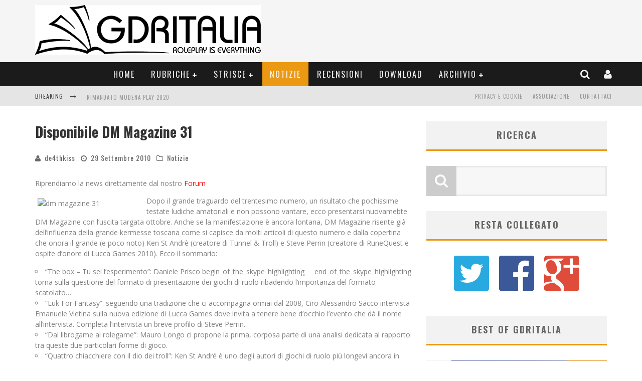

--- FILE ---
content_type: text/html; charset=utf-8
request_url: https://accounts.google.com/o/oauth2/postmessageRelay?parent=https%3A%2F%2Fwww.gdrzine.com&jsh=m%3B%2F_%2Fscs%2Fabc-static%2F_%2Fjs%2Fk%3Dgapi.lb.en.2kN9-TZiXrM.O%2Fd%3D1%2Frs%3DAHpOoo_B4hu0FeWRuWHfxnZ3V0WubwN7Qw%2Fm%3D__features__
body_size: 162
content:
<!DOCTYPE html><html><head><title></title><meta http-equiv="content-type" content="text/html; charset=utf-8"><meta http-equiv="X-UA-Compatible" content="IE=edge"><meta name="viewport" content="width=device-width, initial-scale=1, minimum-scale=1, maximum-scale=1, user-scalable=0"><script src='https://ssl.gstatic.com/accounts/o/2580342461-postmessagerelay.js' nonce="edGBjLJ9NhwJdHBaAQjPbw"></script></head><body><script type="text/javascript" src="https://apis.google.com/js/rpc:shindig_random.js?onload=init" nonce="edGBjLJ9NhwJdHBaAQjPbw"></script></body></html>